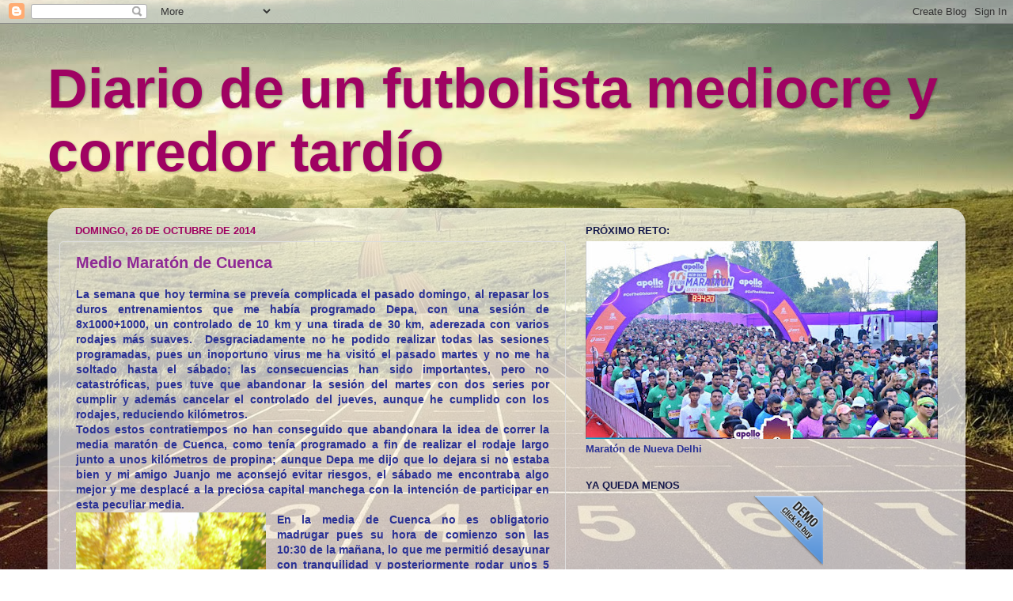

--- FILE ---
content_type: text/html; charset=UTF-8
request_url: https://chulipan66.blogspot.com/b/stats?style=BLACK_TRANSPARENT&timeRange=ALL_TIME&token=APq4FmBbVJwMkA_cPMsDFRQRn2J1Bp6GhSY_Ua-C9PiNY3bhQk_ZW7zchvpVmpiKSiTT0c-NS7-MwwbLynAkXgoD3wZOa95XIA
body_size: -25
content:
{"total":165764,"sparklineOptions":{"backgroundColor":{"fillOpacity":0.1,"fill":"#000000"},"series":[{"areaOpacity":0.3,"color":"#202020"}]},"sparklineData":[[0,98],[1,88],[2,6],[3,2],[4,3],[5,2],[6,1],[7,3],[8,10],[9,6],[10,3],[11,1],[12,1],[13,3],[14,4],[15,1],[16,1],[17,37],[18,8],[19,12],[20,5],[21,5],[22,6],[23,2],[24,5],[25,37],[26,75],[27,45],[28,70],[29,35]],"nextTickMs":3600000}